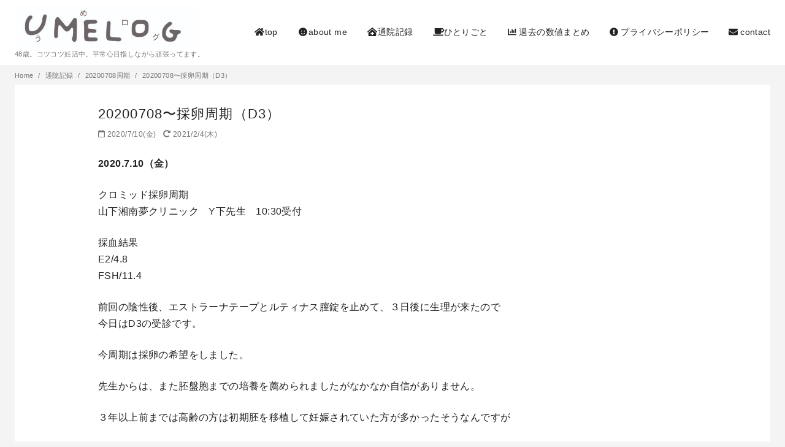

--- FILE ---
content_type: text/html; charset=UTF-8
request_url: https://umekkoblog.com/20200708-sairan-d3/
body_size: 15230
content:
<!DOCTYPE html>
<html lang="ja">
<head prefix="og: http://ogp.me/ns# fb: http://ogp.me/ns/fb# article: http://ogp.me/ns/article#">
	<meta charset="UTF-8">
	<meta name="viewport" content="width=device-width, initial-scale=1.0">
	<meta http-equiv="X-UA-Compatible" content="IE=edge">
	<meta name="format-detection" content="telephone=no"/>
	<title>20200708〜採卵周期（D3） &#8211; うめログ</title>
<meta name='robots' content='max-image-preview:large' />
<link rel='dns-prefetch' href='//webfonts.xserver.jp' />
<link rel='dns-prefetch' href='//widgets.wp.com' />
<link rel='dns-prefetch' href='//s0.wp.com' />
<link rel='dns-prefetch' href='//0.gravatar.com' />
<link rel='dns-prefetch' href='//1.gravatar.com' />
<link rel='dns-prefetch' href='//2.gravatar.com' />
<link rel='dns-prefetch' href='//jetpack.wordpress.com' />
<link rel='dns-prefetch' href='//s1.wp.com' />
<link rel='dns-prefetch' href='//s2.wp.com' />
<link rel='dns-prefetch' href='//public-api.wordpress.com' />
<link rel='dns-prefetch' href='//c0.wp.com' />
<link rel='dns-prefetch' href='//www.googletagmanager.com' />
<link rel='dns-prefetch' href='//pagead2.googlesyndication.com' />
<link rel="alternate" type="application/rss+xml" title="うめログ &raquo; フィード" href="https://umekkoblog.com/feed/" />
<link rel="alternate" type="application/rss+xml" title="うめログ &raquo; コメントフィード" href="https://umekkoblog.com/comments/feed/" />
<link rel='stylesheet' id='wp-block-library-css'  href='https://c0.wp.com/c/5.7.14/wp-includes/css/dist/block-library/style.min.css' type='text/css' media='all' />
<style id='wp-block-library-inline-css' type='text/css'>
.has-text-align-justify{text-align:justify;}
</style>
<link rel='stylesheet' id='ystdb-block-style-card-css'  href='https://umekkoblog.com/wp-content/plugins/ystandard-blocks/css/blocks/card/block.css?ver=1729850215' type='text/css' media='all' />
<link rel='stylesheet' id='mediaelement-css'  href='https://c0.wp.com/c/5.7.14/wp-includes/js/mediaelement/mediaelementplayer-legacy.min.css' type='text/css' media='all' />
<link rel='stylesheet' id='wp-mediaelement-css'  href='https://c0.wp.com/c/5.7.14/wp-includes/js/mediaelement/wp-mediaelement.min.css' type='text/css' media='all' />
<link rel='stylesheet' id='ystandard-style-css'  href='https://umekkoblog.com/wp-content/themes/ystandard/css/ystandard-main.css?ver=3.15.0' type='text/css' media='all' />
<style id='ystandard-style-inline-css' type='text/css'>
body{font-family:"Helvetica neue", "Segoe UI", "Hiragino Sans", "Hiragino Kaku Gothic ProN", "Meiryo", sans-serif;}body {background-color:#f4f4f4;}.has-bg-color:not(.one-column-no-title) .site__content {margin-top:2rem;}.has-bg-color:not(.one-column-no-title) .breadcrumbs + .site__content {margin-top:0;}.has-bg-color .content__main {padding:2rem 1rem;margin:0 -1rem;}.has-bg-color.one-column-no-title .content__main {padding-top:2rem;}@media screen and (min-width:1025px) {.has-bg-color.has-sidebar .content__wrap {-webkit-box-flex:0;-ms-flex:0 0 calc(100% - 368px - 2rem);flex:0 0 calc(100% - 368px - 2rem);max-width:calc(100% - 368px - 2rem);}.has-bg-color .content__main {padding:2rem;margin:0;}}.has-bg-color .site__content + .breadcrumbs {margin-top:-1rem;}.header__title img{width:200px;}@media screen and (min-width:600px) {.header__title img{width:300px;}}.site-header {background-color:#ffffff;}@media screen and (min-width:1025px) {.h-nav.rwd li:hover ul {background-color:#ffffff;opacity:.9;}}.header__title,.header__title a {color:#222222;}.header__title,.header__title a {color:#222222;}.header__dscr {color:#757575;}@media screen and (min-width:1025px) {.h-nav.rwd .h-nav__main a {color:#222222;}}@media screen and (min-width:1025px) {.h-nav.rwd li:hover:not(.menu-item-has-children) a{border-color:#222222;}}@media screen and (max-width:1024.9px) {.h-nav__main {background-color:#000000;}}@media screen and (max-width:1024.9px) {.h-nav__main a,.h-nav__search input,.h-nav__search button {color:#ffffff;}}@media screen and (max-width:1024.9px) {.h-nav__search input,.h-nav__search button {border-color:#ffffff;}}.hamburger span {background-color:#222222;}@media screen and (max-width:1024.9px) {#h-nav__toggle:checked~.h-nav__btn .hamburger span {background-color:#ffffff;}}.site__footer {background-color:#222222;}.site__footer,.site__footer a, .site__footer a:hover {color:#ffffff;}.footer-sns__link {background-color:rgba(255,255,255,0.3);}.footer-sns__link:hover {background-color:rgba(255,255,255,0.5);}.info-bar {padding:0.5em 0;text-align:center;line-height:1.3;font-size:0.8em;} @media screen and (min-width:600px) {.info-bar {font-size:1rem;}} .info-bar.has-link:hover {opacity:0.8;} .info-bar__link {display:block;text-decoration:none;} .info-bar {background-color:#f1f1f3;} .info-bar .info-bar__text,.info-bar .info-bar__text:hover {color:#222222;} .info-bar__text {font-weight:700;} @media screen and (min-width:600px) {.info-bar {margin-bottom:2rem;}}
.has-x-small-font-size{font-size:0.75em;}.has-small-font-size{font-size:0.875em;}.has-normal-font-size{font-size:1em;}.has-medium-font-size{font-size:1.125em;}.has-large-font-size{font-size:1.25em;}.has-x-large-font-size{font-size:1.375em;}.has-xx-large-font-size{font-size:1.625em;}
.has-ys-blue-background-color,.has-background.has-ys-blue-background-color{background-color:#82B9E3;}.has-ys-blue-color,.has-text-color.has-ys-blue-color,.has-inline-color.has-ys-blue-color,.has-ys-blue-color:hover,.has-text-color.has-ys-blue-color:hover{color:#82B9E3;}.has-ys-red-background-color,.has-background.has-ys-red-background-color{background-color:#D53939;}.has-ys-red-color,.has-text-color.has-ys-red-color,.has-inline-color.has-ys-red-color,.has-ys-red-color:hover,.has-text-color.has-ys-red-color:hover{color:#D53939;}.has-ys-green-background-color,.has-background.has-ys-green-background-color{background-color:#92C892;}.has-ys-green-color,.has-text-color.has-ys-green-color,.has-inline-color.has-ys-green-color,.has-ys-green-color:hover,.has-text-color.has-ys-green-color:hover{color:#92C892;}.has-ys-yellow-background-color,.has-background.has-ys-yellow-background-color{background-color:#F5EC84;}.has-ys-yellow-color,.has-text-color.has-ys-yellow-color,.has-inline-color.has-ys-yellow-color,.has-ys-yellow-color:hover,.has-text-color.has-ys-yellow-color:hover{color:#F5EC84;}.has-ys-orange-background-color,.has-background.has-ys-orange-background-color{background-color:#EB962D;}.has-ys-orange-color,.has-text-color.has-ys-orange-color,.has-inline-color.has-ys-orange-color,.has-ys-orange-color:hover,.has-text-color.has-ys-orange-color:hover{color:#EB962D;}.has-ys-purple-background-color,.has-background.has-ys-purple-background-color{background-color:#B67AC2;}.has-ys-purple-color,.has-text-color.has-ys-purple-color,.has-inline-color.has-ys-purple-color,.has-ys-purple-color:hover,.has-text-color.has-ys-purple-color:hover{color:#B67AC2;}.has-ys-gray-background-color,.has-background.has-ys-gray-background-color{background-color:#757575;}.has-ys-gray-color,.has-text-color.has-ys-gray-color,.has-inline-color.has-ys-gray-color,.has-ys-gray-color:hover,.has-text-color.has-ys-gray-color:hover{color:#757575;}.has-ys-light-gray-background-color,.has-background.has-ys-light-gray-background-color{background-color:#F1F1F3;}.has-ys-light-gray-color,.has-text-color.has-ys-light-gray-color,.has-inline-color.has-ys-light-gray-color,.has-ys-light-gray-color:hover,.has-text-color.has-ys-light-gray-color:hover{color:#F1F1F3;}.has-ys-black-background-color,.has-background.has-ys-black-background-color{background-color:#000000;}.has-ys-black-color,.has-text-color.has-ys-black-color,.has-inline-color.has-ys-black-color,.has-ys-black-color:hover,.has-text-color.has-ys-black-color:hover{color:#000000;}.has-ys-white-background-color,.has-background.has-ys-white-background-color{background-color:#ffffff;}.has-ys-white-color,.has-text-color.has-ys-white-color,.has-inline-color.has-ys-white-color,.has-ys-white-color:hover,.has-text-color.has-ys-white-color:hover{color:#ffffff;}.has-ys-user-1-background-color,.has-background.has-ys-user-1-background-color{background-color:#ffffff;}.has-ys-user-1-color,.has-text-color.has-ys-user-1-color,.has-inline-color.has-ys-user-1-color,.has-ys-user-1-color:hover,.has-text-color.has-ys-user-1-color:hover{color:#ffffff;}.has-ys-user-2-background-color,.has-background.has-ys-user-2-background-color{background-color:#ffffff;}.has-ys-user-2-color,.has-text-color.has-ys-user-2-color,.has-inline-color.has-ys-user-2-color,.has-ys-user-2-color:hover,.has-text-color.has-ys-user-2-color:hover{color:#ffffff;}.has-ys-user-3-background-color,.has-background.has-ys-user-3-background-color{background-color:#ffffff;}.has-ys-user-3-color,.has-text-color.has-ys-user-3-color,.has-inline-color.has-ys-user-3-color,.has-ys-user-3-color:hover,.has-text-color.has-ys-user-3-color:hover{color:#ffffff;}
</style>
<link rel='stylesheet' id='style-css-css'  href='https://umekkoblog.com/wp-content/themes/ystandard-child/style.css?ver=3.15.0' type='text/css' media='all' />
<link rel='stylesheet' id='fancybox-css'  href='https://umekkoblog.com/wp-content/plugins/easy-fancybox/fancybox/1.5.4/jquery.fancybox.min.css?ver=5.7.14' type='text/css' media='screen' />
<style id='fancybox-inline-css' type='text/css'>
#fancybox-outer{background:#ffffff}#fancybox-content{background:#ffffff;border-color:#ffffff;color:#000000;}#fancybox-title,#fancybox-title-float-main{color:#fff}
</style>
<link rel='stylesheet' id='ystdb-css-css'  href='https://umekkoblog.com/wp-content/plugins/ystandard-blocks/css/ystandard-blocks.css?ver=3.14.1' type='text/css' media='all' />
<style id='ystdb-css-inline-css' type='text/css'>
.ystdb .has-ys-blue-color,.ystdb .has-text-color.has-ys-blue-color{color:#82B9E3;--ystdb--color:#82B9E3;} .ystdb .has-ys-blue-color:hover,.ystdb .has-text-color.has-ys-blue-color:hover{color:#82B9E3;--ystdb--color--hover:#82B9E3;} .ystdb .has-ys-blue-color,.ystdb .has-inline-color.has-ys-blue-color{color:#82B9E3;--ystdb--color:#82B9E3;} .ystdb .has-ys-blue-color:hover,.ystdb .has-inline-color.has-ys-blue-color:hover{color:#82B9E3;--ystdb--color--hover:#82B9E3;} .ystdb .has-ys-blue-background-color,.ystdb .has-background.has-ys-blue-background-color{background-color:#82B9E3;--ystdb--background-color:#82B9E3;} .ystdb .has-ys-blue-border-color,.ystdb .has-border.has-ys-blue-border-color{border-color:#82B9E3;--ystdb--border-color:#82B9E3;} .ystdb .has-ys-blue-fill,.ystdb .has-fill-color.has-ys-blue-fill{fill:#82B9E3;--ystdb--fill:#82B9E3;} .ystdb .has-ys-red-color,.ystdb .has-text-color.has-ys-red-color{color:#D53939;--ystdb--color:#D53939;} .ystdb .has-ys-red-color:hover,.ystdb .has-text-color.has-ys-red-color:hover{color:#D53939;--ystdb--color--hover:#D53939;} .ystdb .has-ys-red-color,.ystdb .has-inline-color.has-ys-red-color{color:#D53939;--ystdb--color:#D53939;} .ystdb .has-ys-red-color:hover,.ystdb .has-inline-color.has-ys-red-color:hover{color:#D53939;--ystdb--color--hover:#D53939;} .ystdb .has-ys-red-background-color,.ystdb .has-background.has-ys-red-background-color{background-color:#D53939;--ystdb--background-color:#D53939;} .ystdb .has-ys-red-border-color,.ystdb .has-border.has-ys-red-border-color{border-color:#D53939;--ystdb--border-color:#D53939;} .ystdb .has-ys-red-fill,.ystdb .has-fill-color.has-ys-red-fill{fill:#D53939;--ystdb--fill:#D53939;} .ystdb .has-ys-green-color,.ystdb .has-text-color.has-ys-green-color{color:#92C892;--ystdb--color:#92C892;} .ystdb .has-ys-green-color:hover,.ystdb .has-text-color.has-ys-green-color:hover{color:#92C892;--ystdb--color--hover:#92C892;} .ystdb .has-ys-green-color,.ystdb .has-inline-color.has-ys-green-color{color:#92C892;--ystdb--color:#92C892;} .ystdb .has-ys-green-color:hover,.ystdb .has-inline-color.has-ys-green-color:hover{color:#92C892;--ystdb--color--hover:#92C892;} .ystdb .has-ys-green-background-color,.ystdb .has-background.has-ys-green-background-color{background-color:#92C892;--ystdb--background-color:#92C892;} .ystdb .has-ys-green-border-color,.ystdb .has-border.has-ys-green-border-color{border-color:#92C892;--ystdb--border-color:#92C892;} .ystdb .has-ys-green-fill,.ystdb .has-fill-color.has-ys-green-fill{fill:#92C892;--ystdb--fill:#92C892;} .ystdb .has-ys-yellow-color,.ystdb .has-text-color.has-ys-yellow-color{color:#F5EC84;--ystdb--color:#F5EC84;} .ystdb .has-ys-yellow-color:hover,.ystdb .has-text-color.has-ys-yellow-color:hover{color:#F5EC84;--ystdb--color--hover:#F5EC84;} .ystdb .has-ys-yellow-color,.ystdb .has-inline-color.has-ys-yellow-color{color:#F5EC84;--ystdb--color:#F5EC84;} .ystdb .has-ys-yellow-color:hover,.ystdb .has-inline-color.has-ys-yellow-color:hover{color:#F5EC84;--ystdb--color--hover:#F5EC84;} .ystdb .has-ys-yellow-background-color,.ystdb .has-background.has-ys-yellow-background-color{background-color:#F5EC84;--ystdb--background-color:#F5EC84;} .ystdb .has-ys-yellow-border-color,.ystdb .has-border.has-ys-yellow-border-color{border-color:#F5EC84;--ystdb--border-color:#F5EC84;} .ystdb .has-ys-yellow-fill,.ystdb .has-fill-color.has-ys-yellow-fill{fill:#F5EC84;--ystdb--fill:#F5EC84;} .ystdb .has-ys-orange-color,.ystdb .has-text-color.has-ys-orange-color{color:#EB962D;--ystdb--color:#EB962D;} .ystdb .has-ys-orange-color:hover,.ystdb .has-text-color.has-ys-orange-color:hover{color:#EB962D;--ystdb--color--hover:#EB962D;} .ystdb .has-ys-orange-color,.ystdb .has-inline-color.has-ys-orange-color{color:#EB962D;--ystdb--color:#EB962D;} .ystdb .has-ys-orange-color:hover,.ystdb .has-inline-color.has-ys-orange-color:hover{color:#EB962D;--ystdb--color--hover:#EB962D;} .ystdb .has-ys-orange-background-color,.ystdb .has-background.has-ys-orange-background-color{background-color:#EB962D;--ystdb--background-color:#EB962D;} .ystdb .has-ys-orange-border-color,.ystdb .has-border.has-ys-orange-border-color{border-color:#EB962D;--ystdb--border-color:#EB962D;} .ystdb .has-ys-orange-fill,.ystdb .has-fill-color.has-ys-orange-fill{fill:#EB962D;--ystdb--fill:#EB962D;} .ystdb .has-ys-purple-color,.ystdb .has-text-color.has-ys-purple-color{color:#B67AC2;--ystdb--color:#B67AC2;} .ystdb .has-ys-purple-color:hover,.ystdb .has-text-color.has-ys-purple-color:hover{color:#B67AC2;--ystdb--color--hover:#B67AC2;} .ystdb .has-ys-purple-color,.ystdb .has-inline-color.has-ys-purple-color{color:#B67AC2;--ystdb--color:#B67AC2;} .ystdb .has-ys-purple-color:hover,.ystdb .has-inline-color.has-ys-purple-color:hover{color:#B67AC2;--ystdb--color--hover:#B67AC2;} .ystdb .has-ys-purple-background-color,.ystdb .has-background.has-ys-purple-background-color{background-color:#B67AC2;--ystdb--background-color:#B67AC2;} .ystdb .has-ys-purple-border-color,.ystdb .has-border.has-ys-purple-border-color{border-color:#B67AC2;--ystdb--border-color:#B67AC2;} .ystdb .has-ys-purple-fill,.ystdb .has-fill-color.has-ys-purple-fill{fill:#B67AC2;--ystdb--fill:#B67AC2;} .ystdb .has-ys-gray-color,.ystdb .has-text-color.has-ys-gray-color{color:#757575;--ystdb--color:#757575;} .ystdb .has-ys-gray-color:hover,.ystdb .has-text-color.has-ys-gray-color:hover{color:#757575;--ystdb--color--hover:#757575;} .ystdb .has-ys-gray-color,.ystdb .has-inline-color.has-ys-gray-color{color:#757575;--ystdb--color:#757575;} .ystdb .has-ys-gray-color:hover,.ystdb .has-inline-color.has-ys-gray-color:hover{color:#757575;--ystdb--color--hover:#757575;} .ystdb .has-ys-gray-background-color,.ystdb .has-background.has-ys-gray-background-color{background-color:#757575;--ystdb--background-color:#757575;} .ystdb .has-ys-gray-border-color,.ystdb .has-border.has-ys-gray-border-color{border-color:#757575;--ystdb--border-color:#757575;} .ystdb .has-ys-gray-fill,.ystdb .has-fill-color.has-ys-gray-fill{fill:#757575;--ystdb--fill:#757575;} .ystdb .has-ys-light-gray-color,.ystdb .has-text-color.has-ys-light-gray-color{color:#F1F1F3;--ystdb--color:#F1F1F3;} .ystdb .has-ys-light-gray-color:hover,.ystdb .has-text-color.has-ys-light-gray-color:hover{color:#F1F1F3;--ystdb--color--hover:#F1F1F3;} .ystdb .has-ys-light-gray-color,.ystdb .has-inline-color.has-ys-light-gray-color{color:#F1F1F3;--ystdb--color:#F1F1F3;} .ystdb .has-ys-light-gray-color:hover,.ystdb .has-inline-color.has-ys-light-gray-color:hover{color:#F1F1F3;--ystdb--color--hover:#F1F1F3;} .ystdb .has-ys-light-gray-background-color,.ystdb .has-background.has-ys-light-gray-background-color{background-color:#F1F1F3;--ystdb--background-color:#F1F1F3;} .ystdb .has-ys-light-gray-border-color,.ystdb .has-border.has-ys-light-gray-border-color{border-color:#F1F1F3;--ystdb--border-color:#F1F1F3;} .ystdb .has-ys-light-gray-fill,.ystdb .has-fill-color.has-ys-light-gray-fill{fill:#F1F1F3;--ystdb--fill:#F1F1F3;} .ystdb .has-ys-black-color,.ystdb .has-text-color.has-ys-black-color{color:#000000;--ystdb--color:#000000;} .ystdb .has-ys-black-color:hover,.ystdb .has-text-color.has-ys-black-color:hover{color:#000000;--ystdb--color--hover:#000000;} .ystdb .has-ys-black-color,.ystdb .has-inline-color.has-ys-black-color{color:#000000;--ystdb--color:#000000;} .ystdb .has-ys-black-color:hover,.ystdb .has-inline-color.has-ys-black-color:hover{color:#000000;--ystdb--color--hover:#000000;} .ystdb .has-ys-black-background-color,.ystdb .has-background.has-ys-black-background-color{background-color:#000000;--ystdb--background-color:#000000;} .ystdb .has-ys-black-border-color,.ystdb .has-border.has-ys-black-border-color{border-color:#000000;--ystdb--border-color:#000000;} .ystdb .has-ys-black-fill,.ystdb .has-fill-color.has-ys-black-fill{fill:#000000;--ystdb--fill:#000000;} .ystdb .has-ys-white-color,.ystdb .has-text-color.has-ys-white-color{color:#ffffff;--ystdb--color:#ffffff;} .ystdb .has-ys-white-color:hover,.ystdb .has-text-color.has-ys-white-color:hover{color:#ffffff;--ystdb--color--hover:#ffffff;} .ystdb .has-ys-white-color,.ystdb .has-inline-color.has-ys-white-color{color:#ffffff;--ystdb--color:#ffffff;} .ystdb .has-ys-white-color:hover,.ystdb .has-inline-color.has-ys-white-color:hover{color:#ffffff;--ystdb--color--hover:#ffffff;} .ystdb .has-ys-white-background-color,.ystdb .has-background.has-ys-white-background-color{background-color:#ffffff;--ystdb--background-color:#ffffff;} .ystdb .has-ys-white-border-color,.ystdb .has-border.has-ys-white-border-color{border-color:#ffffff;--ystdb--border-color:#ffffff;} .ystdb .has-ys-white-fill,.ystdb .has-fill-color.has-ys-white-fill{fill:#ffffff;--ystdb--fill:#ffffff;}
.ystdb .has-x-small-font-size{font-size:12px;}.ystdb .has-small-font-size{font-size:14px;}.ystdb .has-normal-font-size{font-size:16px;}.ystdb .has-medium-font-size{font-size:18px;}.ystdb .has-large-font-size{font-size:20px;}.ystdb .has-x-large-font-size{font-size:22px;}.ystdb .has-xx-large-font-size{font-size:26px;}
.ystdb-inline--1{font-size:1em;background:linear-gradient(transparent 75%, rgba(218,98,114, 0.3) 75%);}.ystdb-inline--2{font-size:1em;background:linear-gradient(transparent 75%, rgba(69,161,207, 0.3) 75%);}.ystdb-inline--3{font-size:1em;background:linear-gradient(transparent 75%, rgba(255,185,85, 0.3) 75%);}.ystdb-inline--larger{font-size:1.2em;}.ystdb-inline--smaller{font-size:0.8em;}@media (max-width: 599px) {.ystdb-inline--larger-sp{font-size:1.2em;}}@media (max-width: 599px) {.ystdb-inline--smaller-sp{font-size:0.8em;}}
</style>
<link rel='stylesheet' id='social-logos-css'  href='https://c0.wp.com/p/jetpack/10.4.2/_inc/social-logos/social-logos.min.css' type='text/css' media='all' />
<link rel='stylesheet' id='jetpack_css-css'  href='https://c0.wp.com/p/jetpack/10.4.2/css/jetpack.css' type='text/css' media='all' />
<script type='text/javascript' id='jetpack_related-posts-js-extra'>
/* <![CDATA[ */
var related_posts_js_options = {"post_heading":"h4"};
/* ]]> */
</script>
<script type='text/javascript' src='https://c0.wp.com/p/jetpack/10.4.2/_inc/build/related-posts/related-posts.min.js' id='jetpack_related-posts-js'></script>
<script type='text/javascript' src='https://c0.wp.com/c/5.7.14/wp-includes/js/jquery/jquery.min.js' id='jquery-core-js'></script>
<script type='text/javascript' src='https://c0.wp.com/c/5.7.14/wp-includes/js/jquery/jquery-migrate.min.js' id='jquery-migrate-js'></script>
<script type='text/javascript' src='//webfonts.xserver.jp/js/xserverv3.js?fadein=0&#038;ver=2.0.9' id='typesquare_std-js'></script>
<link rel="EditURI" type="application/rsd+xml" title="RSD" href="https://umekkoblog.com/xmlrpc.php?rsd" />
<link rel="wlwmanifest" type="application/wlwmanifest+xml" href="https://umekkoblog.com/wp-includes/wlwmanifest.xml" /> 
<link rel='shortlink' href='https://umekkoblog.com/?p=886' />
<meta name="generator" content="Site Kit by Google 1.171.0" /><style type='text/css'>img#wpstats{display:none}</style>
		<meta name="description" content="2020.7.10（金） クロミッド採卵周期山下湘南夢クリニック　Y下先生　10:30受付 採血結果E2/4.8FSH/11.4 前回の陰性後、エストラーナテー" />
<link rel="canonical" href="https://umekkoblog.com/20200708-sairan-d3/">
<meta property="og:site_name" content="うめログ" />
<meta property="og:locale" content="ja_JP" />
<meta property="og:type" content="article" />
<meta property="og:title" content="20200708〜採卵周期（D3）" />
<meta property="og:description" content="2020.7.10（金） クロミッド採卵周期山下湘南夢クリニック　Y下先生　10:30受付 採血結果E2/4.8FSH/11.4 前回の陰性後、エストラーナテー" />
<meta property="og:image" content="https://umekkoblog.com/wp-content/uploads/2020/03/2a14df6bd6f36ff9b049272d5061b8a4.jpg" />
<meta property="og:url" content="https://umekkoblog.com/20200708-sairan-d3/" />
<meta name="twitter:card" content="summary_large_image" />
<meta name="twitter:title" content="20200708〜採卵周期（D3）" />
<meta name="twitter:description" content="2020.7.10（金） クロミッド採卵周期山下湘南夢クリニック　Y下先生　10:30受付 採血結果E2/4.8FSH/11.4 前回の陰性後、エストラーナテー" />
<meta name="twitter:image" content="https://umekkoblog.com/wp-content/uploads/2020/03/2a14df6bd6f36ff9b049272d5061b8a4.jpg" />

<!-- Site Kit が追加した Google AdSense メタタグ -->
<meta name="google-adsense-platform-account" content="ca-host-pub-2644536267352236">
<meta name="google-adsense-platform-domain" content="sitekit.withgoogle.com">
<!-- Site Kit が追加した End Google AdSense メタタグ -->

<!-- Google AdSense スニペット (Site Kit が追加) -->
<script async="async" src="https://pagead2.googlesyndication.com/pagead/js/adsbygoogle.js?client=ca-pub-5403448336587756&amp;host=ca-host-pub-2644536267352236" crossorigin="anonymous" type="text/javascript"></script>

<!-- (ここまで) Google AdSense スニペット (Site Kit が追加) -->

<!-- Jetpack Open Graph Tags -->
<meta property="og:type" content="article" />
<meta property="og:title" content="20200708〜採卵周期（D3）" />
<meta property="og:url" content="https://umekkoblog.com/20200708-sairan-d3/" />
<meta property="og:description" content="2020.7.10（金） クロミッド採卵周期山下湘南夢クリニック　Y下先生　10:30受付 採血結果E2/4.&hellip;" />
<meta property="article:published_time" content="2020-07-10T08:13:30+00:00" />
<meta property="article:modified_time" content="2021-02-04T08:27:58+00:00" />
<meta property="og:site_name" content="うめログ" />
<meta property="og:image" content="https://umekkoblog.com/wp-content/uploads/2020/03/2a14df6bd6f36ff9b049272d5061b8a4.jpg" />
<meta property="og:image:width" content="689" />
<meta property="og:image:height" content="689" />
<meta property="og:image:alt" content="" />
<meta property="og:locale" content="ja_JP" />
<meta name="twitter:text:title" content="20200708〜採卵周期（D3）" />
<meta name="twitter:image" content="https://umekkoblog.com/wp-content/uploads/2020/03/2a14df6bd6f36ff9b049272d5061b8a4.jpg?w=640" />
<meta name="twitter:card" content="summary_large_image" />

<!-- End Jetpack Open Graph Tags -->
<link rel="icon" href="https://umekkoblog.com/wp-content/uploads/2020/03/cropped-001-32x32.jpg" sizes="32x32" />
<link rel="icon" href="https://umekkoblog.com/wp-content/uploads/2020/03/cropped-001-192x192.jpg" sizes="192x192" />
<script async src="https://www.googletagmanager.com/gtag/js?id=UA-158706085-1"></script>
<script>
window.dataLayer = window.dataLayer || [];
function gtag(){dataLayer.push(arguments);}
gtag('js', new Date());
gtag('config', 'UA-158706085-1', {'useAmpClientId': true});
</script><noscript><style>.ystdb-section.has-animation:not(:root) {opacity:1;}</style></noscript>
</head>
<body class="post-template-default single single-post postid-886 single-format-standard wp-custom-logo wp-embed-responsive ystdb ystandard ystd no-amp col-1 singular has-bg-color">
<div id="page" class="site">
	<a class="skip-link screen-reader-text" href="#content">Skip to content</a>
	<header id="masthead" class="header site-header">
				<div class="site-header__container container">
			<div class="header__row -row1">
				<div class="site-branding header__branding -row1">
	<div class="site-title header__title clear-h"><a href="https://umekkoblog.com/" rel="home"><img width="530" height="125" src="https://umekkoblog.com/wp-content/uploads/2020/04/UMELOG-1.jpg" class="custom-logo" alt="うめログ" loading="lazy" srcset="https://umekkoblog.com/wp-content/uploads/2020/04/UMELOG-1.jpg 530w, https://umekkoblog.com/wp-content/uploads/2020/04/UMELOG-1-300x71.jpg 300w" sizes="(max-width: 530px) 100vw, 530px" data-attachment-id="277" data-permalink="https://umekkoblog.com/umelog-2/" data-orig-file="https://umekkoblog.com/wp-content/uploads/2020/04/UMELOG-1.jpg" data-orig-size="530,125" data-comments-opened="0" data-image-meta="{&quot;aperture&quot;:&quot;0&quot;,&quot;credit&quot;:&quot;&quot;,&quot;camera&quot;:&quot;&quot;,&quot;caption&quot;:&quot;&quot;,&quot;created_timestamp&quot;:&quot;0&quot;,&quot;copyright&quot;:&quot;&quot;,&quot;focal_length&quot;:&quot;0&quot;,&quot;iso&quot;:&quot;0&quot;,&quot;shutter_speed&quot;:&quot;0&quot;,&quot;title&quot;:&quot;&quot;,&quot;orientation&quot;:&quot;1&quot;}" data-image-title="UMELOG" data-image-description="" data-image-caption="" data-medium-file="https://umekkoblog.com/wp-content/uploads/2020/04/UMELOG-1-300x71.jpg" data-large-file="https://umekkoblog.com/wp-content/uploads/2020/04/UMELOG-1.jpg" /></a></div><p class="site-description header__dscr text-sub">48歳。コツコツ妊活中。平常心目指しながら頑張ってます。</p></div><!-- .site-branding -->

					<div class="h-nav rwd -row1">
		<input type="checkbox" id="h-nav__toggle" class="h-nav__toggle" hidden>
		<label class="h-nav__btn" for="h-nav__toggle">
			<span class="hamburger">
				<span class="top"></span>
				<span class="middle"></span>
				<span class="bottom"></span>
			</span>
		</label>
		<nav id="h-nav__main" class="h-nav__main">
						<ul id="h-nav__menu" class="h-nav__menu li-clear"><li id="menu-item-252" class="menu-item menu-item-type-custom menu-item-object-custom menu-item-home menu-item-252 global-nav__item"><a href ="https://umekkoblog.com/"><i class="fas fa-home fa-fw "></i>top</a></li>
<li id="menu-item-249" class="menu-item menu-item-type-taxonomy menu-item-object-category menu-item-has-children menu-item-249 global-nav__item"><a href ="https://umekkoblog.com/category/%e8%87%aa%e5%b7%b1%e7%b4%b9%e4%bb%8b/"><i class="fas fa-smile fa-fw "></i>about me</a>
<ul class="sub-menu global-nav__sub-menu li-clear">
	<li id="menu-item-253" class="menu-item menu-item-type-post_type menu-item-object-post menu-item-253 global-nav__item"><a href ="https://umekkoblog.com/profile-6/">自己紹介 その６（着床の窓③）</a></li>
	<li id="menu-item-254" class="menu-item menu-item-type-post_type menu-item-object-post menu-item-254 global-nav__item"><a href ="https://umekkoblog.com/profile-5/">自己紹介 その５（着床の窓②）</a></li>
	<li id="menu-item-255" class="menu-item menu-item-type-post_type menu-item-object-post menu-item-255 global-nav__item"><a href ="https://umekkoblog.com/profile-4/">自己紹介 その４（着床の窓①）</a></li>
	<li id="menu-item-256" class="menu-item menu-item-type-post_type menu-item-object-post menu-item-256 global-nav__item"><a href ="https://umekkoblog.com/profile-3/">自己紹介 その3（不育症のこと）</a></li>
	<li id="menu-item-257" class="menu-item menu-item-type-post_type menu-item-object-post menu-item-257 global-nav__item"><a href ="https://umekkoblog.com/profile-2/">自己紹介 その２（漢方のはじまり）</a></li>
	<li id="menu-item-258" class="menu-item menu-item-type-post_type menu-item-object-post menu-item-258 global-nav__item"><a href ="https://umekkoblog.com/profile-1/">自己紹介 その1（妊活のはじまり）</a></li>
</ul>
</li>
<li id="menu-item-251" class="menu-item menu-item-type-taxonomy menu-item-object-category current-post-ancestor menu-item-has-children menu-item-251 global-nav__item"><a href ="https://umekkoblog.com/category/%e9%80%9a%e9%99%a2%e8%a8%98%e9%8c%b2/"><i class="fas fa-clinic-medical fa-fw "></i>通院記録</a>
<ul class="sub-menu global-nav__sub-menu li-clear">
	<li id="menu-item-1711" class="menu-item menu-item-type-taxonomy menu-item-object-category menu-item-1711 global-nav__item"><a href ="https://umekkoblog.com/category/%e9%80%9a%e9%99%a2%e8%a8%98%e9%8c%b2/20210421%e5%91%a8%e6%9c%9f/">20210421周期</a></li>
	<li id="menu-item-1637" class="menu-item menu-item-type-taxonomy menu-item-object-category menu-item-1637 global-nav__item"><a href ="https://umekkoblog.com/category/%e9%80%9a%e9%99%a2%e8%a8%98%e9%8c%b2/20210321%e5%91%a8%e6%9c%9f/">20210321周期</a></li>
	<li id="menu-item-1476" class="menu-item menu-item-type-taxonomy menu-item-object-category menu-item-1476 global-nav__item"><a href ="https://umekkoblog.com/category/%e9%80%9a%e9%99%a2%e8%a8%98%e9%8c%b2/20210220%e5%91%a8%e6%9c%9f/">20210220周期</a></li>
	<li id="menu-item-1349" class="menu-item menu-item-type-taxonomy menu-item-object-category menu-item-1349 global-nav__item"><a href ="https://umekkoblog.com/category/%e9%80%9a%e9%99%a2%e8%a8%98%e9%8c%b2/20210115%e5%91%a8%e6%9c%9f/">20210115周期</a></li>
	<li id="menu-item-1348" class="menu-item menu-item-type-taxonomy menu-item-object-category menu-item-1348 global-nav__item"><a href ="https://umekkoblog.com/category/%e9%80%9a%e9%99%a2%e8%a8%98%e9%8c%b2/20201217%e5%91%a8%e6%9c%9f/">20201217周期</a></li>
	<li id="menu-item-1211" class="menu-item menu-item-type-taxonomy menu-item-object-category menu-item-1211 global-nav__item"><a href ="https://umekkoblog.com/category/%e9%80%9a%e9%99%a2%e8%a8%98%e9%8c%b2/201114%e5%91%a8%e6%9c%9f/">201114周期</a></li>
	<li id="menu-item-1130" class="menu-item menu-item-type-taxonomy menu-item-object-category menu-item-1130 global-nav__item"><a href ="https://umekkoblog.com/category/%e9%80%9a%e9%99%a2%e8%a8%98%e9%8c%b2/20201013%e5%91%a8%e6%9c%9f/">20201013周期</a></li>
	<li id="menu-item-1076" class="menu-item menu-item-type-taxonomy menu-item-object-category menu-item-1076 global-nav__item"><a href ="https://umekkoblog.com/category/%e9%80%9a%e9%99%a2%e8%a8%98%e9%8c%b2/20200904%e5%91%a8%e6%9c%9f-%e9%80%9a%e9%99%a2%e8%a8%98%e9%8c%b2/">20200904周期</a></li>
	<li id="menu-item-1009" class="menu-item menu-item-type-taxonomy menu-item-object-category menu-item-1009 global-nav__item"><a href ="https://umekkoblog.com/category/%e9%80%9a%e9%99%a2%e8%a8%98%e9%8c%b2/20200813%e5%91%a8%e6%9c%9f/">20200813周期</a></li>
	<li id="menu-item-917" class="menu-item menu-item-type-taxonomy menu-item-object-category current-post-ancestor current-menu-parent current-post-parent menu-item-917 global-nav__item"><a href ="https://umekkoblog.com/category/%e9%80%9a%e9%99%a2%e8%a8%98%e9%8c%b2/20200708%e5%91%a8%e6%9c%9f/">20200708周期</a></li>
	<li id="menu-item-801" class="menu-item menu-item-type-taxonomy menu-item-object-category menu-item-801 global-nav__item"><a href ="https://umekkoblog.com/category/%e9%80%9a%e9%99%a2%e8%a8%98%e9%8c%b2/20200606%e5%91%a8%e6%9c%9f/">20200606周期</a></li>
	<li id="menu-item-509" class="menu-item menu-item-type-taxonomy menu-item-object-category menu-item-509 global-nav__item"><a href ="https://umekkoblog.com/category/20200505%e5%91%a8%e6%9c%9f/">20200505周期</a></li>
	<li id="menu-item-286" class="menu-item menu-item-type-taxonomy menu-item-object-category menu-item-286 global-nav__item"><a href ="https://umekkoblog.com/category/%e9%80%9a%e9%99%a2%e8%a8%98%e9%8c%b2/20200327/">20200327周期</a></li>
	<li id="menu-item-285" class="menu-item menu-item-type-taxonomy menu-item-object-category menu-item-285 global-nav__item"><a href ="https://umekkoblog.com/category/%e9%80%9a%e9%99%a2%e8%a8%98%e9%8c%b2/20200227/">20200227周期</a></li>
	<li id="menu-item-1595" class="menu-item menu-item-type-taxonomy menu-item-object-category menu-item-1595 global-nav__item"><a href ="https://umekkoblog.com/category/%e9%80%9a%e9%99%a2%e8%a8%98%e9%8c%b2/20210321%e5%91%a8%e6%9c%9f/">20210321周期</a></li>
</ul>
</li>
<li id="menu-item-380" class="menu-item menu-item-type-taxonomy menu-item-object-category menu-item-has-children menu-item-380 global-nav__item"><a href ="https://umekkoblog.com/category/%e3%81%b2%e3%81%a8%e3%82%8a%e3%81%94%e3%81%a8/"><i class="fas fa-coffee"></i>ひとりごと</a>
<ul class="sub-menu global-nav__sub-menu li-clear">
	<li id="menu-item-1636" class="menu-item menu-item-type-post_type menu-item-object-post menu-item-1636 global-nav__item"><a href ="https://umekkoblog.com/fukukuukyousyujyutu/">腹腔鏡手術か子宮鏡検査か</a></li>
	<li id="menu-item-1038" class="menu-item menu-item-type-post_type menu-item-object-post menu-item-1038 global-nav__item"><a href ="https://umekkoblog.com/ninkatsutokenkoushindan/">妊活と健康診断</a></li>
	<li id="menu-item-922" class="menu-item menu-item-type-post_type menu-item-object-post menu-item-922 global-nav__item"><a href ="https://umekkoblog.com/fshandheadache/">FSHと頭痛の関係</a></li>
	<li id="menu-item-918" class="menu-item menu-item-type-post_type menu-item-object-post menu-item-918 global-nav__item"><a href ="https://umekkoblog.com/ijyoujyusei/">異常受精</a></li>
	<li id="menu-item-915" class="menu-item menu-item-type-post_type menu-item-object-post menu-item-915 global-nav__item"><a href ="https://umekkoblog.com/embrioscope/">タイムラプス（エンブリオスコープ）</a></li>
	<li id="menu-item-916" class="menu-item menu-item-type-post_type menu-item-object-post menu-item-916 global-nav__item"><a href ="https://umekkoblog.com/dorewoisyokusuruka/">どの凍結卵から移植するべきか</a></li>
	<li id="menu-item-797" class="menu-item menu-item-type-post_type menu-item-object-post menu-item-797 global-nav__item"><a href ="https://umekkoblog.com/sinkyu/">鍼灸の効果はいかに</a></li>
	<li id="menu-item-798" class="menu-item menu-item-type-post_type menu-item-object-post menu-item-798 global-nav__item"><a href ="https://umekkoblog.com/emma/">EMMA（エマ）の乳酸菌対策</a></li>
	<li id="menu-item-799" class="menu-item menu-item-type-post_type menu-item-object-post menu-item-799 global-nav__item"><a href ="https://umekkoblog.com/horumonhojyunootosiana/">高齢でのホルモン補充移植の落とし穴</a></li>
	<li id="menu-item-800" class="menu-item menu-item-type-post_type menu-item-object-post menu-item-800 global-nav__item"><a href ="https://umekkoblog.com/umulin-02/">ウムリンの効果②</a></li>
	<li id="menu-item-651" class="menu-item menu-item-type-post_type menu-item-object-post menu-item-651 global-nav__item"><a href ="https://umekkoblog.com/umulin-01/">ウムリンの効果①</a></li>
	<li id="menu-item-565" class="menu-item menu-item-type-post_type menu-item-object-post menu-item-565 global-nav__item"><a href ="https://umekkoblog.com/hitorigoto-videomeeting/">ビデオミーティング</a></li>
	<li id="menu-item-534" class="menu-item menu-item-type-post_type menu-item-object-post menu-item-534 global-nav__item"><a href ="https://umekkoblog.com/hitorigoto-lh/">LHの急な上昇</a></li>
	<li id="menu-item-486" class="menu-item menu-item-type-post_type menu-item-object-post menu-item-486 global-nav__item"><a href ="https://umekkoblog.com/hitorigoto-seisinounndouritsu/">精子の運動率</a></li>
	<li id="menu-item-386" class="menu-item menu-item-type-post_type menu-item-object-post menu-item-386 global-nav__item"><a href ="https://umekkoblog.com/hitorigoto-korona/">コロナの影響</a></li>
</ul>
</li>
<li id="menu-item-474" class="menu-item menu-item-type-taxonomy menu-item-object-category menu-item-has-children menu-item-474 global-nav__item"><a href ="https://umekkoblog.com/category/%e3%83%9b%e3%83%ab%e3%83%a2%e3%83%b3%e6%95%b0%e5%80%a4%e3%81%a8%e7%b5%90%e6%9e%9c/"><i class="fas fa-chart-bar"></i> 過去の数値まとめ</a>
<ul class="sub-menu global-nav__sub-menu li-clear">
	<li id="menu-item-692" class="menu-item menu-item-type-post_type menu-item-object-post menu-item-692 global-nav__item"><a href ="https://umekkoblog.com/data-2019/">ホルモン数値と結果まとめ-2019年</a></li>
	<li id="menu-item-687" class="menu-item menu-item-type-post_type menu-item-object-post menu-item-687 global-nav__item"><a href ="https://umekkoblog.com/data-2018/">ホルモン数値と結果まとめ-2018年</a></li>
	<li id="menu-item-620" class="menu-item menu-item-type-post_type menu-item-object-post menu-item-620 global-nav__item"><a href ="https://umekkoblog.com/data-2017/">ホルモン数値と結果まとめ-2017年</a></li>
	<li id="menu-item-497" class="menu-item menu-item-type-post_type menu-item-object-post menu-item-497 global-nav__item"><a href ="https://umekkoblog.com/data-2016/">ホルモン数値と結果まとめ-2016年</a></li>
	<li id="menu-item-475" class="menu-item menu-item-type-post_type menu-item-object-post menu-item-475 global-nav__item"><a href ="https://umekkoblog.com/data-2015/">ホルモン数値と結果まとめ-2015年</a></li>
</ul>
</li>
<li id="menu-item-935" class="menu-item menu-item-type-post_type menu-item-object-page menu-item-privacy-policy menu-item-935 global-nav__item"><a href ="https://umekkoblog.com/privacypolicy/"><i class="fas fa-exclamation-circle"></i> プライバシーポリシー</a></li>
<li id="menu-item-968" class="menu-item menu-item-type-post_type menu-item-object-page menu-item-968 global-nav__item"><a href ="https://umekkoblog.com/contact/"><i class="fas fa-envelope"></i> contact</a></li>
</ul>		</nav><!-- .global-nav -->
	</div><!-- .header__nav -->
			</div><!-- .header_row -->
		</div><!-- .header__container -->
			</header><!-- .header .site-header -->
		<div id="breadcrumbs" class="breadcrumbs">
	<div class="container">
		<ol class="breadcrumbs__list li-clear">
							<li class="breadcrumbs__item">
											<a href="https://umekkoblog.com/">
							Home						</a>
									</li>
							<li class="breadcrumbs__item">
											<a href="https://umekkoblog.com/category/%e9%80%9a%e9%99%a2%e8%a8%98%e9%8c%b2/">
							通院記録						</a>
									</li>
							<li class="breadcrumbs__item">
											<a href="https://umekkoblog.com/category/%e9%80%9a%e9%99%a2%e8%a8%98%e9%8c%b2/20200708%e5%91%a8%e6%9c%9f/">
							20200708周期						</a>
									</li>
							<li class="breadcrumbs__item">
											<a href="https://umekkoblog.com/20200708-sairan-d3/">
							20200708〜採卵周期（D3）						</a>
									</li>
					</ol>
	</div><!-- .container -->
</div><!-- #breadcrumbs.breadcrumbs -->	<div id="content" class="site-content site__content">
	<div class="container">
		<div class="content__container">
			<div class="content__wrap">
	<main id="main" class="site-main content__main">
				<article id="post-886" class="singular-article post-886 post type-post status-publish format-standard has-post-thumbnail category-40">
			
<header class="entry-header singular__header single__header">
	<h1 class="entry-title singular__title single__title">20200708〜採卵周期（D3）</h1>	<div class="singular-header-meta flex flex--j-between flex--a-center text-sub has-x-small-font-size">
		<div class="singular-date">
					<span class="singular-date__published"><i class="far fa-calendar icon-l"></i>2020/7/10(金)</span>
		<span class="singular-date__update"><i class="fas fa-redo-alt icon-l"></i><time class="updated" datetime="2021-02-04">2021/2/4(木)</time></span>
	</div><!-- .entry__date -->			</div><!-- .entry-meta -->
	</header>
			<div class="entry-content entry__content">
				
<p><strong>2020.7.10（金）</strong></p>



<p>クロミッド採卵周期<br>山下湘南夢クリニック　Y下先生　10:30受付</p>



<p>採血結果<br>E2/4.8<br>FSH/11.4</p>



<p>前回の陰性後、エストラーナテープとルティナス膣錠を止めて、３日後に生理が来たので<br>今日はD3の受診です。</p>



<p>今周期は採卵の希望をしました。</p>



<p>先生からは、また胚盤胞までの培養を薦められましたがなかなか自信がありません。</p>



<p>３年以上前までは高齢の方は初期胚を移植して妊娠されていた方が多かったそうなんですが</p>



<p>ここ２年のクリニックで45歳以上で妊娠された方は４〜５人いらして、<br>全員胚盤胞移植なんだそうです。</p>



<p>という訳で、クロミッドで卵２個以上育てる事を目指して</p>



<p>１つは初期胚で凍結し、２つ目を胚盤胞まで目指しましょう、となりました。</p>



<p>はたしてこの私に２つも成熟卵が出来るのでしょうか・・・&#x1f4a6;</p>



<div style="height:49px" aria-hidden="true" class="wp-block-spacer"></div>



<p>タイムラプスについても質問してみました。</p>



<p>初期胚だと安くなるのかを聞きたかったのですが</p>



<p>（私がそのままズバリ言えなかったのもありますが）</p>



<p>なかなか的を得た回答が得られなかったので、また挑戦します。笑</p>



<div style="height:100px" aria-hidden="true" class="wp-block-spacer"></div>



<p>クロミッドx５日分で５日後に受診予定です。</p>



<p>クリニック会計　5,940円<br>　　　　　　　　11:45終了</p>



<div style="height:100px" aria-hidden="true" class="wp-block-spacer"></div>



<p>そうそう、先日P4の値にバラツキがある理由について「AskDoctor」で質問したその後なんですが…<br><span class="ystdb-inline--smaller">（過去のブログ参照：<a href="https://umekkoblog.com/20200606-hanteibi-d31/">https://umekkoblog.com/20200606-hanteibi-d31/</a>）</span></p>



<p>納得する回答はありませんでした。。</p>



<div style="height:100px" aria-hidden="true" class="wp-block-spacer"></div>



<p><a href="https://akachanmachi.blogmura.com/funin_kourei/ranking/in?p_cid=11067636">にほんブログ村</a></p>



<p><a href="https://blog.with2.net/link/?id=2046172">人気ブログランキングへ</a></p>



<script async="" src="https://pagead2.googlesyndication.com/pagead/js/adsbygoogle.js"></script>
<!-- 001 -->
<ins class="adsbygoogle" style="display:block" data-ad-client="ca-pub-5403448336587756" data-ad-slot="8896391168" data-ad-format="auto" data-full-width-responsive="true"></ins>
<script>
     (adsbygoogle = window.adsbygoogle || []).push({});
</script>
<div class="sharedaddy sd-sharing-enabled"><div class="robots-nocontent sd-block sd-social sd-social-icon sd-sharing"><h3 class="sd-title">共有:</h3><div class="sd-content"><ul><li class="share-twitter"><a rel="nofollow noopener noreferrer" data-shared="sharing-twitter-886" class="share-twitter sd-button share-icon no-text" href="https://umekkoblog.com/20200708-sairan-d3/?share=twitter" target="_blank" title="クリックして Twitter で共有"><span></span><span class="sharing-screen-reader-text">クリックして Twitter で共有 (新しいウィンドウで開きます)</span></a></li><li class="share-facebook"><a rel="nofollow noopener noreferrer" data-shared="sharing-facebook-886" class="share-facebook sd-button share-icon no-text" href="https://umekkoblog.com/20200708-sairan-d3/?share=facebook" target="_blank" title="Facebook で共有するにはクリックしてください"><span></span><span class="sharing-screen-reader-text">Facebook で共有するにはクリックしてください (新しいウィンドウで開きます)</span></a></li><li class="share-pinterest"><a rel="nofollow noopener noreferrer" data-shared="sharing-pinterest-886" class="share-pinterest sd-button share-icon no-text" href="https://umekkoblog.com/20200708-sairan-d3/?share=pinterest" target="_blank" title="クリックして Pinterest で共有"><span></span><span class="sharing-screen-reader-text">クリックして Pinterest で共有 (新しいウィンドウで開きます)</span></a></li><li class="share-end"></li></ul></div></div></div><div class='sharedaddy sd-block sd-like jetpack-likes-widget-wrapper jetpack-likes-widget-unloaded' id='like-post-wrapper-175557299-886-6981b81f38807' data-src='https://widgets.wp.com/likes/#blog_id=175557299&amp;post_id=886&amp;origin=umekkoblog.com&amp;obj_id=175557299-886-6981b81f38807' data-name='like-post-frame-175557299-886-6981b81f38807' data-title='いいねまたはリブログ'><h3 class="sd-title">いいね:</h3><div class='likes-widget-placeholder post-likes-widget-placeholder' style='height: 55px;'><span class='button'><span>いいね</span></span> <span class="loading">読み込み中…</span></div><span class='sd-text-color'></span><a class='sd-link-color'></a></div>
<div id='jp-relatedposts' class='jp-relatedposts' >
	
</div>			</div><!-- .entry-content -->
			<footer class="entry-footer singular__footer single__footer">
	<div class="post-terms singular-footer__block"><ul class="post-term__list category li-clear"><li class="post-term__item 20200708%e5%91%a8%e6%9c%9f"><a class="post-term__link 20200708%e5%91%a8%e6%9c%9f" href="https://umekkoblog.com/category/%e9%80%9a%e9%99%a2%e8%a8%98%e9%8c%b2/20200708%e5%91%a8%e6%9c%9f/"><i class="far fa-folder fa-fw"></i>20200708周期</a></li>
</ul>
</div><div class="ys-posts singular-footer__block"><h2>関連記事</h2><ul class="ys-posts__list li-clear flex flex--row  -card"><li class="ys-posts__item  -card flex__col--1 flex__col--md-2 flex__col--lg-3"><div class="ys-posts__design--card card"><a href="https://umekkoblog.com/20200708-sairan-d20/" class="ys-posts__link flex flex flex--row -no-gutter -all"><div class="ys-posts__img flex__col--1"><div class="ratio -r-16-9"><div class="ratio__item"><figure class="ratio__image"><img width="689" height="689" src="https://umekkoblog.com/wp-content/uploads/2020/03/2a14df6bd6f36ff9b049272d5061b8a4.jpg" class="attachment-full size-full wp-post-image" alt="" loading="lazy" srcset="https://umekkoblog.com/wp-content/uploads/2020/03/2a14df6bd6f36ff9b049272d5061b8a4.jpg 689w, https://umekkoblog.com/wp-content/uploads/2020/03/2a14df6bd6f36ff9b049272d5061b8a4-400x400.jpg 400w, https://umekkoblog.com/wp-content/uploads/2020/03/2a14df6bd6f36ff9b049272d5061b8a4-550x550.jpg 550w, https://umekkoblog.com/wp-content/uploads/2020/03/2a14df6bd6f36ff9b049272d5061b8a4-360x360.jpg 360w" sizes="(max-width: 689px) 100vw, 689px" data-attachment-id="346" data-permalink="https://umekkoblog.com/20200227sairan-d15/%e9%80%9a%e9%99%a2%e8%a8%98%e9%8c%b2/" data-orig-file="https://umekkoblog.com/wp-content/uploads/2020/03/2a14df6bd6f36ff9b049272d5061b8a4.jpg" data-orig-size="689,689" data-comments-opened="0" data-image-meta="{&quot;aperture&quot;:&quot;0&quot;,&quot;credit&quot;:&quot;&quot;,&quot;camera&quot;:&quot;&quot;,&quot;caption&quot;:&quot;&quot;,&quot;created_timestamp&quot;:&quot;0&quot;,&quot;copyright&quot;:&quot;&quot;,&quot;focal_length&quot;:&quot;0&quot;,&quot;iso&quot;:&quot;0&quot;,&quot;shutter_speed&quot;:&quot;0&quot;,&quot;title&quot;:&quot;&quot;,&quot;orientation&quot;:&quot;1&quot;}" data-image-title="通院記録" data-image-description="" data-image-caption="" data-medium-file="https://umekkoblog.com/wp-content/uploads/2020/03/2a14df6bd6f36ff9b049272d5061b8a4-400x400.jpg" data-large-file="https://umekkoblog.com/wp-content/uploads/2020/03/2a14df6bd6f36ff9b049272d5061b8a4-550x550.jpg" /></figure></div></div></div><div class="ys-posts__content flex__col"><span class="ys-posts__title">20200708〜採卵周期（D20）</span></div></a></div></li><li class="ys-posts__item  -card flex__col--1 flex__col--md-2 flex__col--lg-3"><div class="ys-posts__design--card card"><a href="https://umekkoblog.com/20200708-sairan-d15/" class="ys-posts__link flex flex flex--row -no-gutter -all"><div class="ys-posts__img flex__col--1"><div class="ratio -r-16-9"><div class="ratio__item"><figure class="ratio__image"><img width="689" height="689" src="https://umekkoblog.com/wp-content/uploads/2020/03/2a14df6bd6f36ff9b049272d5061b8a4.jpg" class="attachment-full size-full wp-post-image" alt="" loading="lazy" srcset="https://umekkoblog.com/wp-content/uploads/2020/03/2a14df6bd6f36ff9b049272d5061b8a4.jpg 689w, https://umekkoblog.com/wp-content/uploads/2020/03/2a14df6bd6f36ff9b049272d5061b8a4-400x400.jpg 400w, https://umekkoblog.com/wp-content/uploads/2020/03/2a14df6bd6f36ff9b049272d5061b8a4-550x550.jpg 550w, https://umekkoblog.com/wp-content/uploads/2020/03/2a14df6bd6f36ff9b049272d5061b8a4-360x360.jpg 360w" sizes="(max-width: 689px) 100vw, 689px" data-attachment-id="346" data-permalink="https://umekkoblog.com/20200227sairan-d15/%e9%80%9a%e9%99%a2%e8%a8%98%e9%8c%b2/" data-orig-file="https://umekkoblog.com/wp-content/uploads/2020/03/2a14df6bd6f36ff9b049272d5061b8a4.jpg" data-orig-size="689,689" data-comments-opened="0" data-image-meta="{&quot;aperture&quot;:&quot;0&quot;,&quot;credit&quot;:&quot;&quot;,&quot;camera&quot;:&quot;&quot;,&quot;caption&quot;:&quot;&quot;,&quot;created_timestamp&quot;:&quot;0&quot;,&quot;copyright&quot;:&quot;&quot;,&quot;focal_length&quot;:&quot;0&quot;,&quot;iso&quot;:&quot;0&quot;,&quot;shutter_speed&quot;:&quot;0&quot;,&quot;title&quot;:&quot;&quot;,&quot;orientation&quot;:&quot;1&quot;}" data-image-title="通院記録" data-image-description="" data-image-caption="" data-medium-file="https://umekkoblog.com/wp-content/uploads/2020/03/2a14df6bd6f36ff9b049272d5061b8a4-400x400.jpg" data-large-file="https://umekkoblog.com/wp-content/uploads/2020/03/2a14df6bd6f36ff9b049272d5061b8a4-550x550.jpg" /></figure></div></div></div><div class="ys-posts__content flex__col"><span class="ys-posts__title">20200708〜採卵周期（D15）</span></div></a></div></li><li class="ys-posts__item  -card flex__col--1 flex__col--md-2 flex__col--lg-3"><div class="ys-posts__design--card card"><a href="https://umekkoblog.com/20200708-sairan-d8/" class="ys-posts__link flex flex flex--row -no-gutter -all"><div class="ys-posts__img flex__col--1"><div class="ratio -r-16-9"><div class="ratio__item"><figure class="ratio__image"><img width="689" height="689" src="https://umekkoblog.com/wp-content/uploads/2020/03/2a14df6bd6f36ff9b049272d5061b8a4.jpg" class="attachment-full size-full wp-post-image" alt="" loading="lazy" srcset="https://umekkoblog.com/wp-content/uploads/2020/03/2a14df6bd6f36ff9b049272d5061b8a4.jpg 689w, https://umekkoblog.com/wp-content/uploads/2020/03/2a14df6bd6f36ff9b049272d5061b8a4-400x400.jpg 400w, https://umekkoblog.com/wp-content/uploads/2020/03/2a14df6bd6f36ff9b049272d5061b8a4-550x550.jpg 550w, https://umekkoblog.com/wp-content/uploads/2020/03/2a14df6bd6f36ff9b049272d5061b8a4-360x360.jpg 360w" sizes="(max-width: 689px) 100vw, 689px" data-attachment-id="346" data-permalink="https://umekkoblog.com/20200227sairan-d15/%e9%80%9a%e9%99%a2%e8%a8%98%e9%8c%b2/" data-orig-file="https://umekkoblog.com/wp-content/uploads/2020/03/2a14df6bd6f36ff9b049272d5061b8a4.jpg" data-orig-size="689,689" data-comments-opened="0" data-image-meta="{&quot;aperture&quot;:&quot;0&quot;,&quot;credit&quot;:&quot;&quot;,&quot;camera&quot;:&quot;&quot;,&quot;caption&quot;:&quot;&quot;,&quot;created_timestamp&quot;:&quot;0&quot;,&quot;copyright&quot;:&quot;&quot;,&quot;focal_length&quot;:&quot;0&quot;,&quot;iso&quot;:&quot;0&quot;,&quot;shutter_speed&quot;:&quot;0&quot;,&quot;title&quot;:&quot;&quot;,&quot;orientation&quot;:&quot;1&quot;}" data-image-title="通院記録" data-image-description="" data-image-caption="" data-medium-file="https://umekkoblog.com/wp-content/uploads/2020/03/2a14df6bd6f36ff9b049272d5061b8a4-400x400.jpg" data-large-file="https://umekkoblog.com/wp-content/uploads/2020/03/2a14df6bd6f36ff9b049272d5061b8a4-550x550.jpg" /></figure></div></div></div><div class="ys-posts__content flex__col"><span class="ys-posts__title">20200708〜採卵周期（D8）</span></div></a></div></li></ul></div><div class="post-paging singular-footer__block"><div class="flex flex--row flex--j-between -no-gutter -all"><a class="post-paging__item flex__col--1 flex__col--md-2" href="https://umekkoblog.com/embrioscope/"><div class="post-paging__detail -prev"><figure class="post-paging__image"><img width="360" height="360" src="https://umekkoblog.com/wp-content/uploads/2020/06/497e59147bea9b4fd142f75b3902d796-360x360.jpg" class="entry-paging__image wp-post-image" alt="" loading="lazy" srcset="https://umekkoblog.com/wp-content/uploads/2020/06/497e59147bea9b4fd142f75b3902d796-360x360.jpg 360w, https://umekkoblog.com/wp-content/uploads/2020/06/497e59147bea9b4fd142f75b3902d796-400x400.jpg 400w, https://umekkoblog.com/wp-content/uploads/2020/06/497e59147bea9b4fd142f75b3902d796-550x550.jpg 550w, https://umekkoblog.com/wp-content/uploads/2020/06/497e59147bea9b4fd142f75b3902d796.jpg 689w" sizes="(max-width: 360px) 100vw, 360px" data-attachment-id="713" data-permalink="https://umekkoblog.com/%e3%81%b2%e3%81%a8%e3%82%8a%e3%81%93%e3%82%99%e3%81%a83/" data-orig-file="https://umekkoblog.com/wp-content/uploads/2020/06/497e59147bea9b4fd142f75b3902d796.jpg" data-orig-size="689,689" data-comments-opened="0" data-image-meta="{&quot;aperture&quot;:&quot;0&quot;,&quot;credit&quot;:&quot;&quot;,&quot;camera&quot;:&quot;&quot;,&quot;caption&quot;:&quot;&quot;,&quot;created_timestamp&quot;:&quot;0&quot;,&quot;copyright&quot;:&quot;&quot;,&quot;focal_length&quot;:&quot;0&quot;,&quot;iso&quot;:&quot;0&quot;,&quot;shutter_speed&quot;:&quot;0&quot;,&quot;title&quot;:&quot;&quot;,&quot;orientation&quot;:&quot;1&quot;}" data-image-title="ひとりごと3" data-image-description="" data-image-caption="" data-medium-file="https://umekkoblog.com/wp-content/uploads/2020/06/497e59147bea9b4fd142f75b3902d796-400x400.jpg" data-large-file="https://umekkoblog.com/wp-content/uploads/2020/06/497e59147bea9b4fd142f75b3902d796-550x550.jpg" /></figure><span class="post-paging__title">タイムラプス（エンブリオスコープ）</span></div></a><a class="post-paging__item flex__col--1 flex__col--md-2" href="https://umekkoblog.com/20200708-sairan-d8/"><div class="post-paging__detail -next"><figure class="post-paging__image"><img width="360" height="360" src="https://umekkoblog.com/wp-content/uploads/2020/03/2a14df6bd6f36ff9b049272d5061b8a4-360x360.jpg" class="entry-paging__image wp-post-image" alt="" loading="lazy" srcset="https://umekkoblog.com/wp-content/uploads/2020/03/2a14df6bd6f36ff9b049272d5061b8a4-360x360.jpg 360w, https://umekkoblog.com/wp-content/uploads/2020/03/2a14df6bd6f36ff9b049272d5061b8a4-400x400.jpg 400w, https://umekkoblog.com/wp-content/uploads/2020/03/2a14df6bd6f36ff9b049272d5061b8a4-550x550.jpg 550w, https://umekkoblog.com/wp-content/uploads/2020/03/2a14df6bd6f36ff9b049272d5061b8a4.jpg 689w" sizes="(max-width: 360px) 100vw, 360px" data-attachment-id="346" data-permalink="https://umekkoblog.com/20200227sairan-d15/%e9%80%9a%e9%99%a2%e8%a8%98%e9%8c%b2/" data-orig-file="https://umekkoblog.com/wp-content/uploads/2020/03/2a14df6bd6f36ff9b049272d5061b8a4.jpg" data-orig-size="689,689" data-comments-opened="0" data-image-meta="{&quot;aperture&quot;:&quot;0&quot;,&quot;credit&quot;:&quot;&quot;,&quot;camera&quot;:&quot;&quot;,&quot;caption&quot;:&quot;&quot;,&quot;created_timestamp&quot;:&quot;0&quot;,&quot;copyright&quot;:&quot;&quot;,&quot;focal_length&quot;:&quot;0&quot;,&quot;iso&quot;:&quot;0&quot;,&quot;shutter_speed&quot;:&quot;0&quot;,&quot;title&quot;:&quot;&quot;,&quot;orientation&quot;:&quot;1&quot;}" data-image-title="通院記録" data-image-description="" data-image-caption="" data-medium-file="https://umekkoblog.com/wp-content/uploads/2020/03/2a14df6bd6f36ff9b049272d5061b8a4-400x400.jpg" data-large-file="https://umekkoblog.com/wp-content/uploads/2020/03/2a14df6bd6f36ff9b049272d5061b8a4-550x550.jpg" /></figure><span class="post-paging__title">20200708〜採卵周期（D8）</span></div></a></div></div></footer><!-- .entry__footer -->		</article>
			</main><!-- .site-main -->
</div>					</div>
	</div><!-- .container -->
	</div><!-- .site-content -->
			<footer id="footer" class="site-footer site__footer">
		<div class="container">
				<nav class="footer-nav footer-section">
		<ul id="menu-%e8%87%aa%e5%b7%b1%e7%b4%b9%e4%bb%8b" class="footer__nav-list li-clear flex flex--wrap"><li class="menu-item menu-item-type-custom menu-item-object-custom menu-item-home menu-item-252"><a href="https://umekkoblog.com/"><i class="fas fa-home fa-fw "></i>top</a></li>
<li class="menu-item menu-item-type-taxonomy menu-item-object-category menu-item-has-children menu-item-249"><a href="https://umekkoblog.com/category/%e8%87%aa%e5%b7%b1%e7%b4%b9%e4%bb%8b/"><i class="fas fa-smile fa-fw "></i>about me</a></li>
<li class="menu-item menu-item-type-taxonomy menu-item-object-category current-post-ancestor menu-item-has-children menu-item-251"><a href="https://umekkoblog.com/category/%e9%80%9a%e9%99%a2%e8%a8%98%e9%8c%b2/"><i class="fas fa-clinic-medical fa-fw "></i>通院記録</a></li>
<li class="menu-item menu-item-type-taxonomy menu-item-object-category menu-item-has-children menu-item-380"><a href="https://umekkoblog.com/category/%e3%81%b2%e3%81%a8%e3%82%8a%e3%81%94%e3%81%a8/"><i class="fas fa-coffee"></i>ひとりごと</a></li>
<li class="menu-item menu-item-type-taxonomy menu-item-object-category menu-item-has-children menu-item-474"><a href="https://umekkoblog.com/category/%e3%83%9b%e3%83%ab%e3%83%a2%e3%83%b3%e6%95%b0%e5%80%a4%e3%81%a8%e7%b5%90%e6%9e%9c/"><i class="fas fa-chart-bar"></i> 過去の数値まとめ</a></li>
<li class="menu-item menu-item-type-post_type menu-item-object-page menu-item-privacy-policy menu-item-935"><a href="https://umekkoblog.com/privacypolicy/"><i class="fas fa-exclamation-circle"></i> プライバシーポリシー</a></li>
<li class="menu-item menu-item-type-post_type menu-item-object-page menu-item-968"><a href="https://umekkoblog.com/contact/"><i class="fas fa-envelope"></i> contact</a></li>
</ul>	</nav><!-- .footer-nav -->
<div class="site-info footer-copy text--center">
	<p id="footer-copy" class="copyright">Copyright &copy; 2026 <a href="https://umekkoblog.com/" rel="home">うめログ</a> All Rights Reserved.</p><p id="footer-poweredby" class="footer-poweredby"><a href="https://wp-ystandard.com" target="_blank" rel="nofollow noopener noreferrer">yStandard Theme</a> by <a href="https://yosiakatsuki.net/blog/" target="_blank" rel="nofollow noopener noreferrer">yosiakatsuki</a> Powered by <a href="https://ja.wordpress.org/" target="_blank" rel="nofollow noopener noreferrer">WordPress</a></p></div>		</div><!-- .container -->
	</footer><!-- .site-footer -->
	</div><!-- .site -->
<script type="application/ld+json">{
    "@context": "http://schema.org",
    "@type": "Article",
    "mainEntityOfPage": {
        "@type": "WebPage",
        "@id": "https://umekkoblog.com/20200708-sairan-d3/"
    },
    "name": "20200708〜採卵周期（D3）",
    "headline": "20200708〜採卵周期（D3）",
    "description": "2020.7.10（金） クロミッド採卵周期山下湘南夢クリニック　Y下先生　10:30受付 採血結果E2/4.8FSH/11.4 前回の陰性後、エストラーナテープとルティナス膣錠を止めて、３日後に生理が来たので今日はD3",
    "articleBody": "2020.7.10（金） クロミッド採卵周期山下湘南夢クリニック　Y下先生　10:30受付 採血結果E2/4.8FSH/11.4 前回の陰性後、エストラーナテープとルティナス膣錠を止めて、３日後に生理が来たので今日はD3の受診です。 今周期は採卵の希望をしました。 先生からは、また胚盤胞までの培養を薦められましたがなかなか自信がありません。 ３年以上前までは高齢の方は初期胚を移植して妊娠されていた方が多かったそうなんですが ここ２年のクリニックで45歳以上で妊娠された方は４〜５人いらして、全員胚盤胞移植なんだそうです。 という訳で、クロミッドで卵２個以上育てる事を目指して １つは初期胚で凍結し、２つ目を胚盤胞まで目指しましょう、となりました。 はたしてこの私に２つも成熟卵が出来るのでしょうか・・・&#x1f4a6; タイムラプスについても質問してみました。 初期胚だと安くなるのかを聞きたかったのですが （私がそのままズバリ言えなかったのもありますが） なかなか的を得た回答が得られなかったので、また挑戦します。笑 クロミッドx５日分で５日後に受診予定です。 クリニック会計　5,940円　　　　　　　　11:45終了 そうそう、先日P4の値にバラツキがある理由について「AskDoctor」で質問したその後なんですが…（過去のブログ参照：https://umekkoblog.com/20200606-hanteibi-d31/） 納得する回答はありませんでした。。 にほんブログ村 人気ブログランキングへ",
    "author": {
        "@type": "Person",
        "name": "う ー"
    },
    "datePublished": "2020-07-10T17:13:30+09:00",
    "dateModified": "2021-02-04T17:27:58+09:00",
    "image": {
        "@type": "ImageObject",
        "url": "https://umekkoblog.com/wp-content/uploads/2020/03/2a14df6bd6f36ff9b049272d5061b8a4.jpg",
        "width": 689,
        "height": 689
    },
    "articleSection": "20200708周期",
    "url": "https://umekkoblog.com/20200708-sairan-d3/",
    "publisher": {
        "@type": "Organization",
        "name": "うめログ",
        "logo": {
            "@type": "ImageObject",
            "url": "https://umekkoblog.com/wp-content/uploads/2020/04/UMELOG-1.jpg",
            "width": 254,
            "height": 60
        }
    }
}</script>

	<script type="text/javascript">
		window.WPCOM_sharing_counts = {"https:\/\/umekkoblog.com\/20200708-sairan-d3\/":886};
	</script>
						<script type="application/ld+json">{
    "@context": "https://schema.org",
    "@type": "BreadcrumbList",
    "itemListElement": [
        {
            "@type": "ListItem",
            "position": 1,
            "name": "Home",
            "item": "https://umekkoblog.com/"
        },
        {
            "@type": "ListItem",
            "position": 2,
            "name": "通院記録",
            "item": "https://umekkoblog.com/category/%e9%80%9a%e9%99%a2%e8%a8%98%e9%8c%b2/"
        },
        {
            "@type": "ListItem",
            "position": 3,
            "name": "20200708周期",
            "item": "https://umekkoblog.com/category/%e9%80%9a%e9%99%a2%e8%a8%98%e9%8c%b2/20200708%e5%91%a8%e6%9c%9f/"
        },
        {
            "@type": "ListItem",
            "position": 4,
            "name": "20200708〜採卵周期（D3）",
            "item": "https://umekkoblog.com/20200708-sairan-d3/"
        }
    ]
}</script>
<script type='text/javascript' id='3d-flip-book-client-locale-loader-js-extra'>
/* <![CDATA[ */
var FB3D_CLIENT_LOCALE = {"ajaxurl":"https:\/\/umekkoblog.com\/wp-admin\/admin-ajax.php","dictionary":{"Table of contents":"Table of contents","Close":"Close","Bookmarks":"Bookmarks","Thumbnails":"Thumbnails","Search":"Search","Share":"Share","Facebook":"Facebook","Twitter":"Twitter","Email":"Email","Play":"Play","Previous page":"Previous page","Next page":"Next page","Zoom in":"Zoom in","Zoom out":"Zoom out","Fit view":"Fit view","Auto play":"Auto play","Full screen":"Full screen","More":"More","Smart pan":"Smart pan","Single page":"Single page","Sounds":"Sounds","Stats":"Stats","Print":"Print","Download":"Download","Goto first page":"Goto first page","Goto last page":"Goto last page"},"images":"https:\/\/umekkoblog.com\/wp-content\/plugins\/interactive-3d-flipbook-powered-physics-engine\/assets\/images\/","jsData":{"urls":[],"posts":{"ids_mis":[],"ids":[]},"pages":[],"firstPages":[],"bookCtrlProps":[],"bookTemplates":[]},"key":"3d-flip-book","pdfJS":{"pdfJsLib":"https:\/\/umekkoblog.com\/wp-content\/plugins\/interactive-3d-flipbook-powered-physics-engine\/assets\/js\/pdf.min.js?ver=4.3.136","pdfJsWorker":"https:\/\/umekkoblog.com\/wp-content\/plugins\/interactive-3d-flipbook-powered-physics-engine\/assets\/js\/pdf.worker.js?ver=4.3.136","stablePdfJsLib":"https:\/\/umekkoblog.com\/wp-content\/plugins\/interactive-3d-flipbook-powered-physics-engine\/assets\/js\/stable\/pdf.min.js?ver=2.5.207","stablePdfJsWorker":"https:\/\/umekkoblog.com\/wp-content\/plugins\/interactive-3d-flipbook-powered-physics-engine\/assets\/js\/stable\/pdf.worker.js?ver=2.5.207","pdfJsCMapUrl":"https:\/\/umekkoblog.com\/wp-content\/plugins\/interactive-3d-flipbook-powered-physics-engine\/assets\/cmaps\/"},"cacheurl":"https:\/\/umekkoblog.com\/wp-content\/uploads\/3d-flip-book\/cache\/","pluginsurl":"https:\/\/umekkoblog.com\/wp-content\/plugins\/","pluginurl":"https:\/\/umekkoblog.com\/wp-content\/plugins\/interactive-3d-flipbook-powered-physics-engine\/","thumbnailSize":{"width":"640","height":"360"},"version":"1.16.17"};
/* ]]> */
</script>
<script type='text/javascript' src='https://umekkoblog.com/wp-content/plugins/interactive-3d-flipbook-powered-physics-engine/assets/js/client-locale-loader.js?ver=1.16.17' id='3d-flip-book-client-locale-loader-js'></script>
<script type='text/javascript' id='ystandard-script-js-extra'>
/* <![CDATA[ */
var ystdConfig = {"onload":[],"lazyload":[]};
/* ]]> */
</script>
<script type='text/javascript' defer src='https://umekkoblog.com/wp-content/themes/ystandard/js/ystandard.js?ver=3.15.0' id='ystandard-script-js'></script>
<script type='text/javascript' id='ystandard-script-js-after'>
(function (d) {window.ysSetTimeoutId = null;var ysLoadScript = function (id, src) {if (!d.getElementById(id)) {var js = d.createElement('script');js.id = id;js.src = src;js.defer = true;d.body.appendChild(js);}};var ysGetSrc = function (url, ver) {if (ver) {url += '?' + ver;}return url;};window.addEventListener('DOMContentLoaded', function () {setTimeout(function () {if(ystdConfig.onload) {for (var i = 0; i < ystdConfig.onload.length; i++) {var item = ystdConfig.onload[i];ysLoadScript(item.id, ysGetSrc(item.url, item.ver));}}}, 100);});window.addEventListener('scroll', function () {if (window.ysSetTimeoutId) {return false;}window.ysSetTimeoutId = setTimeout(function () {if (ystdConfig.lazyload && 0 < ystdConfig.lazyload.length) {var item = ystdConfig.lazyload[0];ysLoadScript(item.id, ysGetSrc(item.url, item.ver));ystdConfig.lazyload.shift();ysSetTimeoutId = null;}}, 200);});})(document);
</script>
<script type='text/javascript' id='font-awesome-js-before'>
FontAwesomeConfig = { searchPseudoElements: true };
</script>
<script type='text/javascript' defer src='https://umekkoblog.com/wp-content/themes/ystandard/library/fontawesome/js/all.js?ver=v5.13.0' id='font-awesome-js'></script>
<script type='text/javascript' src='https://umekkoblog.com/wp-content/plugins/easy-fancybox/vendor/purify.min.js?ver=5.7.14' id='fancybox-purify-js'></script>
<script type='text/javascript' id='jquery-fancybox-js-extra'>
/* <![CDATA[ */
var efb_i18n = {"close":"Close","next":"Next","prev":"Previous","startSlideshow":"Start slideshow","toggleSize":"Toggle size"};
/* ]]> */
</script>
<script type='text/javascript' src='https://umekkoblog.com/wp-content/plugins/easy-fancybox/fancybox/1.5.4/jquery.fancybox.min.js?ver=5.7.14' id='jquery-fancybox-js'></script>
<script type='text/javascript' id='jquery-fancybox-js-after'>
var fb_timeout, fb_opts={'autoScale':true,'showCloseButton':true,'width':560,'height':340,'margin':20,'pixelRatio':'false','padding':10,'centerOnScroll':false,'enableEscapeButton':true,'speedIn':300,'speedOut':300,'overlayShow':true,'hideOnOverlayClick':true,'overlayColor':'#000','overlayOpacity':0.6,'minViewportWidth':320,'minVpHeight':320,'disableCoreLightbox':'true','enableBlockControls':'true','fancybox_openBlockControls':'true' };
if(typeof easy_fancybox_handler==='undefined'){
var easy_fancybox_handler=function(){
jQuery([".nolightbox","a.wp-block-file__button","a.pin-it-button","a[href*='pinterest.com\/pin\/create']","a[href*='facebook.com\/share']","a[href*='twitter.com\/share']"].join(',')).addClass('nofancybox');
jQuery('a.fancybox-close').on('click',function(e){e.preventDefault();jQuery.fancybox.close()});
/* IMG */
						var unlinkedImageBlocks=jQuery(".wp-block-image > img:not(.nofancybox,figure.nofancybox>img)");
						unlinkedImageBlocks.wrap(function() {
							var href = jQuery( this ).attr( "src" );
							return "<a href='" + href + "'></a>";
						});
var fb_IMG_select=jQuery('a[href*=".jpg" i]:not(.nofancybox,li.nofancybox>a,figure.nofancybox>a),area[href*=".jpg" i]:not(.nofancybox),a[href*=".png" i]:not(.nofancybox,li.nofancybox>a,figure.nofancybox>a),area[href*=".png" i]:not(.nofancybox),a[href*=".webp" i]:not(.nofancybox,li.nofancybox>a,figure.nofancybox>a),area[href*=".webp" i]:not(.nofancybox),a[href*=".jpeg" i]:not(.nofancybox,li.nofancybox>a,figure.nofancybox>a),area[href*=".jpeg" i]:not(.nofancybox)');
fb_IMG_select.addClass('fancybox image');
var fb_IMG_sections=jQuery('.gallery,.wp-block-gallery,.tiled-gallery,.wp-block-jetpack-tiled-gallery,.ngg-galleryoverview,.ngg-imagebrowser,.nextgen_pro_blog_gallery,.nextgen_pro_film,.nextgen_pro_horizontal_filmstrip,.ngg-pro-masonry-wrapper,.ngg-pro-mosaic-container,.nextgen_pro_sidescroll,.nextgen_pro_slideshow,.nextgen_pro_thumbnail_grid,.tiled-gallery');
fb_IMG_sections.each(function(){jQuery(this).find(fb_IMG_select).attr('rel','gallery-'+fb_IMG_sections.index(this));});
jQuery('a.fancybox,area.fancybox,.fancybox>a').each(function(){jQuery(this).fancybox(jQuery.extend(true,{},fb_opts,{'transition':'elastic','transitionIn':'elastic','transitionOut':'elastic','opacity':false,'hideOnContentClick':false,'titleShow':true,'titlePosition':'over','titleFromAlt':true,'showNavArrows':true,'enableKeyboardNav':true,'cyclic':false,'mouseWheel':'true','changeSpeed':250,'changeFade':300}))});
};};
jQuery(easy_fancybox_handler);jQuery(document).on('post-load',easy_fancybox_handler);
</script>
<script type='text/javascript' src='https://umekkoblog.com/wp-content/plugins/easy-fancybox/vendor/jquery.easing.min.js?ver=1.4.1' id='jquery-easing-js'></script>
<script type='text/javascript' src='https://umekkoblog.com/wp-content/plugins/easy-fancybox/vendor/jquery.mousewheel.min.js?ver=3.1.13' id='jquery-mousewheel-js'></script>
<script type='text/javascript' src='https://umekkoblog.com/wp-content/plugins/ystandard-blocks/js/app/app.js?ver=1729850215' id='ystdb-js-app-js' defer></script>
<script type='text/javascript' src='https://c0.wp.com/p/jetpack/10.4.2/_inc/build/likes/queuehandler.min.js' id='jetpack_likes_queuehandler-js'></script>
<script type='text/javascript' id='sharing-js-js-extra'>
/* <![CDATA[ */
var sharing_js_options = {"lang":"en","counts":"1","is_stats_active":"1"};
/* ]]> */
</script>
<script type='text/javascript' src='https://c0.wp.com/p/jetpack/10.4.2/_inc/build/sharedaddy/sharing.min.js' id='sharing-js-js'></script>
<script type='text/javascript' id='sharing-js-js-after'>
var windowOpen;
			( function () {
				function matches( el, sel ) {
					return !! (
						el.matches && el.matches( sel ) ||
						el.msMatchesSelector && el.msMatchesSelector( sel )
					);
				}

				document.body.addEventListener( 'click', function ( event ) {
					if ( ! event.target ) {
						return;
					}

					var el;
					if ( matches( event.target, 'a.share-twitter' ) ) {
						el = event.target;
					} else if ( event.target.parentNode && matches( event.target.parentNode, 'a.share-twitter' ) ) {
						el = event.target.parentNode;
					}

					if ( el ) {
						event.preventDefault();

						// If there's another sharing window open, close it.
						if ( typeof windowOpen !== 'undefined' ) {
							windowOpen.close();
						}
						windowOpen = window.open( el.getAttribute( 'href' ), 'wpcomtwitter', 'menubar=1,resizable=1,width=600,height=350' );
						return false;
					}
				} );
			} )();
var windowOpen;
			( function () {
				function matches( el, sel ) {
					return !! (
						el.matches && el.matches( sel ) ||
						el.msMatchesSelector && el.msMatchesSelector( sel )
					);
				}

				document.body.addEventListener( 'click', function ( event ) {
					if ( ! event.target ) {
						return;
					}

					var el;
					if ( matches( event.target, 'a.share-facebook' ) ) {
						el = event.target;
					} else if ( event.target.parentNode && matches( event.target.parentNode, 'a.share-facebook' ) ) {
						el = event.target.parentNode;
					}

					if ( el ) {
						event.preventDefault();

						// If there's another sharing window open, close it.
						if ( typeof windowOpen !== 'undefined' ) {
							windowOpen.close();
						}
						windowOpen = window.open( el.getAttribute( 'href' ), 'wpcomfacebook', 'menubar=1,resizable=1,width=600,height=400' );
						return false;
					}
				} );
			} )();
</script>
	<iframe src='https://widgets.wp.com/likes/master.html?ver=202606#ver=202606&amp;lang=ja' scrolling='no' id='likes-master' name='likes-master' style='display:none;'></iframe>
	<div id='likes-other-gravatars'><div class="likes-text"><span>%d</span>人のブロガーが「いいね」をつけました。</div><ul class="wpl-avatars sd-like-gravatars"></ul></div>
	<script src='https://stats.wp.com/e-202606.js' defer></script>
<script>
	_stq = window._stq || [];
	_stq.push([ 'view', {v:'ext',j:'1:10.4.2',blog:'175557299',post:'886',tz:'9',srv:'umekkoblog.com'} ]);
	_stq.push([ 'clickTrackerInit', '175557299', '886' ]);
</script>
</body>
</html>


--- FILE ---
content_type: text/html; charset=utf-8
request_url: https://www.google.com/recaptcha/api2/aframe
body_size: 267
content:
<!DOCTYPE HTML><html><head><meta http-equiv="content-type" content="text/html; charset=UTF-8"></head><body><script nonce="47VYOYOR_OL0Ecy4aRbl2Q">/** Anti-fraud and anti-abuse applications only. See google.com/recaptcha */ try{var clients={'sodar':'https://pagead2.googlesyndication.com/pagead/sodar?'};window.addEventListener("message",function(a){try{if(a.source===window.parent){var b=JSON.parse(a.data);var c=clients[b['id']];if(c){var d=document.createElement('img');d.src=c+b['params']+'&rc='+(localStorage.getItem("rc::a")?sessionStorage.getItem("rc::b"):"");window.document.body.appendChild(d);sessionStorage.setItem("rc::e",parseInt(sessionStorage.getItem("rc::e")||0)+1);localStorage.setItem("rc::h",'1770108964464');}}}catch(b){}});window.parent.postMessage("_grecaptcha_ready", "*");}catch(b){}</script></body></html>